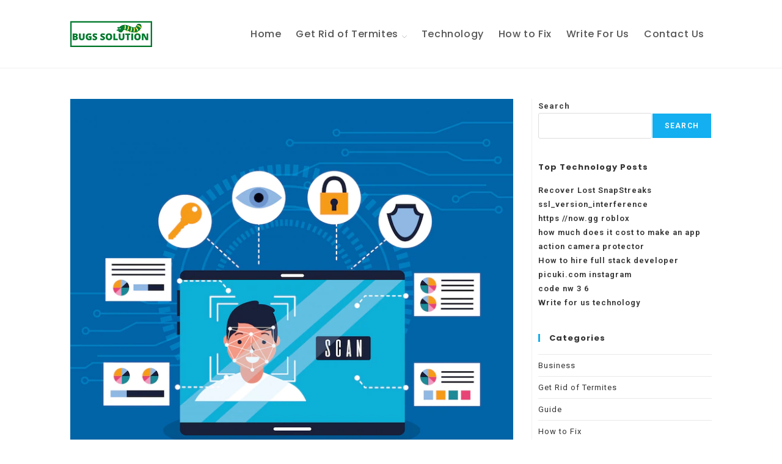

--- FILE ---
content_type: text/html; charset=utf-8
request_url: https://www.google.com/recaptcha/api2/aframe
body_size: 268
content:
<!DOCTYPE HTML><html><head><meta http-equiv="content-type" content="text/html; charset=UTF-8"></head><body><script nonce="FC1oBRcMZCES5gVVVTgEVA">/** Anti-fraud and anti-abuse applications only. See google.com/recaptcha */ try{var clients={'sodar':'https://pagead2.googlesyndication.com/pagead/sodar?'};window.addEventListener("message",function(a){try{if(a.source===window.parent){var b=JSON.parse(a.data);var c=clients[b['id']];if(c){var d=document.createElement('img');d.src=c+b['params']+'&rc='+(localStorage.getItem("rc::a")?sessionStorage.getItem("rc::b"):"");window.document.body.appendChild(d);sessionStorage.setItem("rc::e",parseInt(sessionStorage.getItem("rc::e")||0)+1);localStorage.setItem("rc::h",'1768982333415');}}}catch(b){}});window.parent.postMessage("_grecaptcha_ready", "*");}catch(b){}</script></body></html>